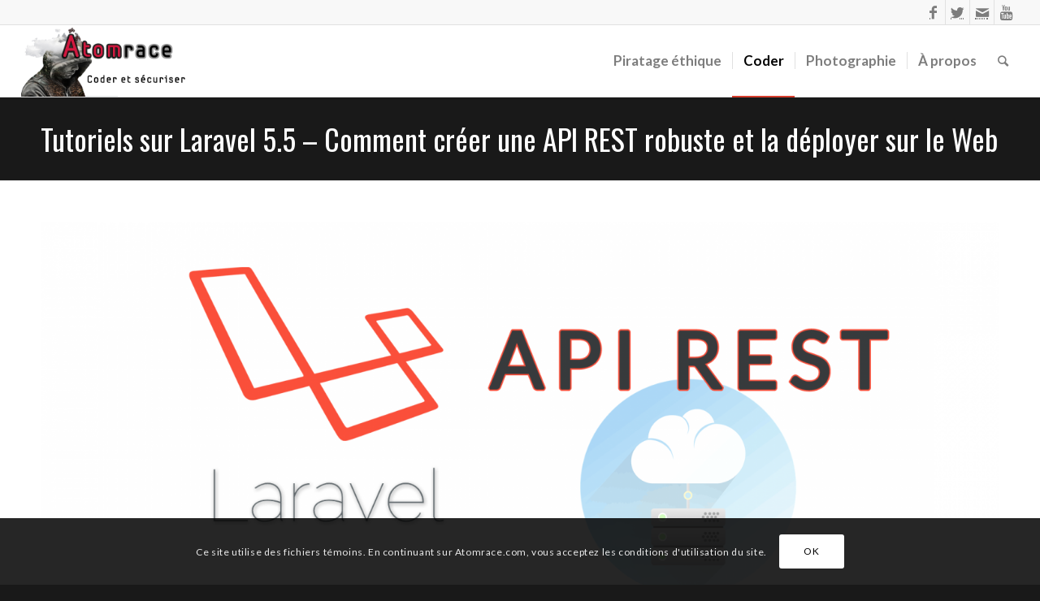

--- FILE ---
content_type: text/html; charset=UTF-8
request_url: https://atomrace.com/tutoriels-sur-laravel-5-5-comment-creer-une-api-rest-robuste-et-la-deployer-sur-le-web/
body_size: 12329
content:
<!DOCTYPE html>
<html lang="fr-FR" class="html_stretched responsive av-preloader-disabled av-custom-lightbox  html_header_top html_logo_left html_main_nav_header html_menu_right html_slim html_header_sticky html_header_shrinking_disabled html_header_topbar_active html_mobile_menu_phone html_header_searchicon html_content_align_center html_header_unstick_top_disabled html_header_stretch html_elegant-blog html_av-submenu-hidden html_av-submenu-display-click html_av-overlay-side html_av-overlay-side-classic html_av-submenu-noclone html_entry_id_6248 av-no-preview html_text_menu_active ">
<head>
<meta charset="UTF-8" />


<!-- mobile setting -->
<meta name="viewport" content="width=device-width, initial-scale=1, maximum-scale=1">

<!-- Scripts/CSS and wp_head hook -->
<title>Tutoriels sur Laravel 5.5 - Comment créer une API REST robuste et la déployer sur le Web - Atomrace</title>

<!-- This site is optimized with the Yoast SEO plugin v11.9 - https://yoast.com/wordpress/plugins/seo/ -->
<meta name="description" content="Découvrez le tutoriel ultime pour développer une application Web avec Laravel 5.5. Toutes les étapes importantes sont couvertes : de la mise en place de l&#039;environnement de développement Web au déploiement sur Heroku. Techno utilisées : Laravel, PHP, MySQL, Vagrant, VirtualBox, composer, artisan, ..."/>
<link rel="canonical" href="https://atomrace.com/tutoriels-sur-laravel-5-5-comment-creer-une-api-rest-robuste-et-la-deployer-sur-le-web/" />
<meta property="og:locale" content="fr_FR" />
<meta property="og:type" content="article" />
<meta property="og:title" content="Tutoriels sur Laravel 5.5 - Comment créer une API REST robuste et la déployer sur le Web - Atomrace" />
<meta property="og:description" content="Découvrez le tutoriel ultime pour développer une application Web avec Laravel 5.5. Toutes les étapes importantes sont couvertes : de la mise en place de l&#039;environnement de développement Web au déploiement sur Heroku. Techno utilisées : Laravel, PHP, MySQL, Vagrant, VirtualBox, composer, artisan, ..." />
<meta property="og:url" content="https://atomrace.com/tutoriels-sur-laravel-5-5-comment-creer-une-api-rest-robuste-et-la-deployer-sur-le-web/" />
<meta property="og:site_name" content="Atomrace" />
<meta property="og:image" content="https://atomrace.com/blog/wp-content/uploads/2018/04/03-tutorial-laravel-API-REST-restful-app-web-Laravel-5.5-1030x644.png" />
<meta property="og:image:secure_url" content="https://atomrace.com/blog/wp-content/uploads/2018/04/03-tutorial-laravel-API-REST-restful-app-web-Laravel-5.5-1030x644.png" />
<meta property="og:image:width" content="1030" />
<meta property="og:image:height" content="644" />
<meta name="twitter:card" content="summary" />
<meta name="twitter:description" content="Découvrez le tutoriel ultime pour développer une application Web avec Laravel 5.5. Toutes les étapes importantes sont couvertes : de la mise en place de l&#039;environnement de développement Web au déploiement sur Heroku. Techno utilisées : Laravel, PHP, MySQL, Vagrant, VirtualBox, composer, artisan, ..." />
<meta name="twitter:title" content="Tutoriels sur Laravel 5.5 - Comment créer une API REST robuste et la déployer sur le Web - Atomrace" />
<meta name="twitter:image" content="http://atomrace.com/blog/wp-content/uploads/2018/04/03-tutorial-laravel-API-REST-restful-app-web-Laravel-5.5.png" />
<script type='application/ld+json' class='yoast-schema-graph yoast-schema-graph--main'>{"@context":"https://schema.org","@graph":[{"@type":"WebSite","@id":"https://atomrace.com/#website","url":"https://atomrace.com/","name":"Atomrace","potentialAction":{"@type":"SearchAction","target":"https://atomrace.com/?s={search_term_string}","query-input":"required name=search_term_string"}},{"@type":"WebPage","@id":"https://atomrace.com/tutoriels-sur-laravel-5-5-comment-creer-une-api-rest-robuste-et-la-deployer-sur-le-web/#webpage","url":"https://atomrace.com/tutoriels-sur-laravel-5-5-comment-creer-une-api-rest-robuste-et-la-deployer-sur-le-web/","inLanguage":"fr-FR","name":"Tutoriels sur Laravel 5.5 - Comment cr\u00e9er une API REST robuste et la d\u00e9ployer sur le Web - Atomrace","isPartOf":{"@id":"https://atomrace.com/#website"},"datePublished":"2018-04-21T17:22:46+00:00","dateModified":"2019-12-24T20:16:33+00:00","description":"D\u00e9couvrez le tutoriel ultime pour d\u00e9velopper une application Web avec Laravel 5.5. Toutes les \u00e9tapes importantes sont couvertes : de la mise en place de l'environnement de d\u00e9veloppement Web au d\u00e9ploiement sur Heroku. Techno utilis\u00e9es : Laravel, PHP, MySQL, Vagrant, VirtualBox, composer, artisan, ..."}]}</script>
<!-- / Yoast SEO plugin. -->

<link rel='dns-prefetch' href='//s.w.org' />
<link rel="alternate" type="application/rss+xml" title="Atomrace &raquo; Flux" href="https://atomrace.com/feed/" />
<link rel="alternate" type="application/rss+xml" title="Atomrace &raquo; Flux des commentaires" href="https://atomrace.com/comments/feed/" />
<link rel='stylesheet' id='wp-block-library-css'  href='https://atomrace.com/blog/wp-includes/css/dist/block-library/style.min.css?ver=5.1.21' type='text/css' media='all' />
<link rel='stylesheet' id='__EPYT__style-css'  href='https://atomrace.com/blog/wp-content/plugins/youtube-embed-plus/styles/ytprefs.min.css?ver=14.2' type='text/css' media='all' />
<style id='__EPYT__style-inline-css' type='text/css'>

                .epyt-gallery-thumb {
                        width: 33.333%;
                }
                
</style>
<link rel='stylesheet' id='avia-merged-styles-css'  href='https://atomrace.com/blog/wp-content/uploads/dynamic_avia/avia-merged-styles-c0b9e0f49ec19f2fba291968036bc03c.css' type='text/css' media='all' />
<script type='text/javascript' src='https://atomrace.com/blog/wp-includes/js/jquery/jquery.js?ver=1.12.4'></script>
<script type='text/javascript' src='https://atomrace.com/blog/wp-includes/js/jquery/jquery-migrate.min.js?ver=1.4.1'></script>
<script type='text/javascript'>
/* <![CDATA[ */
var _EPYT_ = {"ajaxurl":"https:\/\/atomrace.com\/blog\/wp-admin\/admin-ajax.php","security":"c145175b8e","gallery_scrolloffset":"20","eppathtoscripts":"https:\/\/atomrace.com\/blog\/wp-content\/plugins\/youtube-embed-plus\/scripts\/","eppath":"https:\/\/atomrace.com\/blog\/wp-content\/plugins\/youtube-embed-plus\/","epresponsiveselector":"[\"iframe.__youtube_prefs__\",\"iframe[src*='youtube.com']\",\"iframe[src*='youtube-nocookie.com']\",\"iframe[data-ep-src*='youtube.com']\",\"iframe[data-ep-src*='youtube-nocookie.com']\",\"iframe[data-ep-gallerysrc*='youtube.com']\"]","epdovol":"1","version":"14.2","evselector":"iframe.__youtube_prefs__[src], iframe[src*=\"youtube.com\/embed\/\"], iframe[src*=\"youtube-nocookie.com\/embed\/\"]","ajax_compat":"","maxres_facade":"eager","ytapi_load":"light","pause_others":"","stopMobileBuffer":"1","facade_mode":"","not_live_on_channel":"","vi_active":"","vi_js_posttypes":[]};
/* ]]> */
</script>
<script type='text/javascript' src='https://atomrace.com/blog/wp-content/plugins/youtube-embed-plus/scripts/ytprefs.min.js?ver=14.2'></script>
<link rel='https://api.w.org/' href='https://atomrace.com/wp-json/' />
<link rel="EditURI" type="application/rsd+xml" title="RSD" href="https://atomrace.com/blog/xmlrpc.php?rsd" />
<link rel="wlwmanifest" type="application/wlwmanifest+xml" href="https://atomrace.com/blog/wp-includes/wlwmanifest.xml" /> 
<meta name="generator" content="WordPress 5.1.21" />
<link rel='shortlink' href='https://atomrace.com/?p=6248' />
<link rel="alternate" type="application/json+oembed" href="https://atomrace.com/wp-json/oembed/1.0/embed?url=https%3A%2F%2Fatomrace.com%2Ftutoriels-sur-laravel-5-5-comment-creer-une-api-rest-robuste-et-la-deployer-sur-le-web%2F" />
<link rel="alternate" type="text/xml+oembed" href="https://atomrace.com/wp-json/oembed/1.0/embed?url=https%3A%2F%2Fatomrace.com%2Ftutoriels-sur-laravel-5-5-comment-creer-une-api-rest-robuste-et-la-deployer-sur-le-web%2F&#038;format=xml" />
<link rel="profile" href="http://gmpg.org/xfn/11" />
<link rel="alternate" type="application/rss+xml" title="Atomrace RSS2 Feed" href="https://atomrace.com/feed/" />
<link rel="pingback" href="https://atomrace.com/blog/xmlrpc.php" />
<!--[if lt IE 9]><script src="https://atomrace.com/blog/wp-content/themes/enfold/js/html5shiv.js"></script><![endif]-->


<!-- To speed up the rendering and to display the site as fast as possible to the user we include some styles and scripts for above the fold content inline -->
<script type="text/javascript">'use strict';var avia_is_mobile=!1;if(/Android|webOS|iPhone|iPad|iPod|BlackBerry|IEMobile|Opera Mini/i.test(navigator.userAgent)&&'ontouchstart' in document.documentElement){avia_is_mobile=!0;document.documentElement.className+=' avia_mobile '}
else{document.documentElement.className+=' avia_desktop '};document.documentElement.className+=' js_active ';(function(){var e=['-webkit-','-moz-','-ms-',''],n='';for(var t in e){if(e[t]+'transform' in document.documentElement.style){document.documentElement.className+=' avia_transform ';n=e[t]+'transform'};if(e[t]+'perspective' in document.documentElement.style)document.documentElement.className+=' avia_transform3d '};if(typeof document.getElementsByClassName=='function'&&typeof document.documentElement.getBoundingClientRect=='function'&&avia_is_mobile==!1){if(n&&window.innerHeight>0){setTimeout(function(){var e=0,o={},a=0,t=document.getElementsByClassName('av-parallax'),i=window.pageYOffset||document.documentElement.scrollTop;for(e=0;e<t.length;e++){t[e].style.top='0px';o=t[e].getBoundingClientRect();a=Math.ceil((window.innerHeight+i-o.top)*0.3);t[e].style[n]='translate(0px, '+a+'px)';t[e].style.top='auto';t[e].className+=' enabled-parallax '}},50)}}})();</script><style type='text/css'>
@font-face {font-family: 'entypo-fontello'; font-weight: normal; font-style: normal;
src: url('https://atomrace.com/blog/wp-content/themes/enfold/config-templatebuilder/avia-template-builder/assets/fonts/entypo-fontello.eot');
src: url('https://atomrace.com/blog/wp-content/themes/enfold/config-templatebuilder/avia-template-builder/assets/fonts/entypo-fontello.eot?#iefix') format('embedded-opentype'), 
url('https://atomrace.com/blog/wp-content/themes/enfold/config-templatebuilder/avia-template-builder/assets/fonts/entypo-fontello.woff') format('woff'), 
url('https://atomrace.com/blog/wp-content/themes/enfold/config-templatebuilder/avia-template-builder/assets/fonts/entypo-fontello.ttf') format('truetype'), 
url('https://atomrace.com/blog/wp-content/themes/enfold/config-templatebuilder/avia-template-builder/assets/fonts/entypo-fontello.svg#entypo-fontello') format('svg');
} #top .avia-font-entypo-fontello, body .avia-font-entypo-fontello, html body [data-av_iconfont='entypo-fontello']:before{ font-family: 'entypo-fontello'; }
</style>

<!--
Debugging Info for Theme support: 

Theme: Enfold
Version: 4.7.6.3
Installed: 4.7
AviaFramework Version: 5.0
AviaBuilder Version: 0.9.5
aviaElementManager Version: 1.0.1
- - - - - - - - - - -
ChildTheme: Enfold Child Theme
ChildTheme Version: 1.0.0
ChildTheme Installed: 4.7

ML:256-PU:74-PLA:8
WP:5.1.21
Compress: CSS:all theme files - JS:all theme files
Updates: disabled
PLAu:6
-->
</head>




<body id="top" class="page-template-default page page-id-6248  rtl_columns stretched oswald lato" itemscope="itemscope" itemtype="https://schema.org/WebPage" >

	
	<div id='wrap_all'>

	
<header id='header' class='all_colors header_color light_bg_color  av_header_top av_logo_left av_main_nav_header av_menu_right av_slim av_header_sticky av_header_shrinking_disabled av_header_stretch av_mobile_menu_phone av_header_searchicon av_header_unstick_top_disabled av_seperator_small_border av_bottom_nav_disabled '  role="banner" itemscope="itemscope" itemtype="https://schema.org/WPHeader" >

		<div id='header_meta' class='container_wrap container_wrap_meta  av_icon_active_right av_extra_header_active av_secondary_right av_phone_active_right av_entry_id_6248'>
		
			      <div class='container'>
			      <ul class='noLightbox social_bookmarks icon_count_4'><li class='social_bookmarks_facebook av-social-link-facebook social_icon_1'><a target='_blank' href='https://www.facebook.com/Atomrace.ca/' aria-hidden='true' data-av_icon='' data-av_iconfont='entypo-fontello' title='Facebook'><span class='avia_hidden_link_text'>Facebook</span></a></li><li class='social_bookmarks_twitter av-social-link-twitter social_icon_2'><a target='_blank' href='http://twitter.com/atomrace' aria-hidden='true' data-av_icon='' data-av_iconfont='entypo-fontello' title='Twitter'><span class='avia_hidden_link_text'>Twitter</span></a></li><li class='social_bookmarks_mail av-social-link-mail social_icon_3'><a  href='mailto:atomracetl@gmail.com' aria-hidden='true' data-av_icon='' data-av_iconfont='entypo-fontello' title='Mail'><span class='avia_hidden_link_text'>Mail</span></a></li><li class='social_bookmarks_youtube av-social-link-youtube social_icon_4'><a target='_blank' href='https://www.youtube.com/channel/UCkVtc364_5j-ZivYYBTmJOg' aria-hidden='true' data-av_icon='' data-av_iconfont='entypo-fontello' title='Youtube'><span class='avia_hidden_link_text'>Youtube</span></a></li></ul>			      </div>
		</div>

		<div  id='header_main' class='container_wrap container_wrap_logo'>
	
        <div class='container av-logo-container'><div class='inner-container'><span class='logo'><a href='https://atomrace.com/'><img height='100' width='300' src='https://atomrace.com/blog/wp-content/uploads/2020/11/atomrace-2020-logo-coder-et-securiser.png' alt='Atomrace' /></a></span><nav class='main_menu' data-selectname='Sélectionner une page'  role="navigation" itemscope="itemscope" itemtype="https://schema.org/SiteNavigationElement" ><div class="avia-menu av-main-nav-wrap"><ul id="avia-menu" class="menu av-main-nav"><li id="menu-item-6665" class="menu-item menu-item-type-post_type menu-item-object-post menu-item-has-children menu-item-top-level menu-item-top-level-1"><a href="https://atomrace.com/phases-dun-piratage-informatique-kill-chain/" itemprop="url"><span class="avia-bullet"></span><span class="avia-menu-text">Piratage éthique</span><span class="avia-menu-fx"><span class="avia-arrow-wrap"><span class="avia-arrow"></span></span></span></a>


<ul class="sub-menu">
	<li id="menu-item-6815" class="menu-item menu-item-type-post_type menu-item-object-post"><a href="https://atomrace.com/exploiter-une-faille-de-securite-avec-metasploit-et-kali-gnu-linux-sur-docker/" itemprop="url"><span class="avia-bullet"></span><span class="avia-menu-text">Exploiter une faille de sécurité avec Metasploit et Kali GNU Linux sur Docker</span></a></li>
	<li id="menu-item-6714" class="menu-item menu-item-type-post_type menu-item-object-post"><a href="https://atomrace.com/piratage-ethique-tout-pour-devenir-hacker-par-la-pratique/" itemprop="url"><span class="avia-bullet"></span><span class="avia-menu-text">Exercices / Démos</span></a></li>
	<li id="menu-item-6694" class="menu-item menu-item-type-post_type menu-item-object-post"><a href="https://atomrace.com/exploiter-faille-metasploit/" itemprop="url"><span class="avia-bullet"></span><span class="avia-menu-text">Exploiter une faille de sécurité avec Metasploit</span></a></li>
	<li id="menu-item-6693" class="menu-item menu-item-type-post_type menu-item-object-post"><a href="https://atomrace.com/piratage-ethique-kali-linux/" itemprop="url"><span class="avia-bullet"></span><span class="avia-menu-text">Piratage éthique avec Kali Linux</span></a></li>
	<li id="menu-item-6695" class="menu-item menu-item-type-post_type menu-item-object-post"><a href="https://atomrace.com/phases-dun-piratage-informatique-kill-chain/" itemprop="url"><span class="avia-bullet"></span><span class="avia-menu-text">Phases d’un piratage informatique ou Kill Chain</span></a></li>
	<li id="menu-item-6150" class="menu-item menu-item-type-post_type menu-item-object-post"><a href="https://atomrace.com/lets-encrypt-securiser-un-serveur-web-lemp/" itemprop="url"><span class="avia-bullet"></span><span class="avia-menu-text">Let&rsquo;s Encrypt : sécuriser un serveur Web LEMP</span></a></li>
	<li id="menu-item-6718" class="menu-item menu-item-type-post_type menu-item-object-post"><a href="https://atomrace.com/10-failles-de-securite-owasp/" itemprop="url"><span class="avia-bullet"></span><span class="avia-menu-text">10 failles de sécurité! OWASP</span></a></li>
	<li id="menu-item-5944" class="menu-item menu-item-type-taxonomy menu-item-object-category"><a href="https://atomrace.com/category/vie-privee-sur-internet/" itemprop="url"><span class="avia-bullet"></span><span class="avia-menu-text">Vie privée sur Internet</span></a></li>
</ul>
</li>
<li id="menu-item-3914" class="menu-item menu-item-type-post_type menu-item-object-page current-menu-ancestor current-menu-parent current_page_parent current_page_ancestor menu-item-has-children menu-item-top-level menu-item-top-level-2"><a href="https://atomrace.com/developpement-web/" itemprop="url"><span class="avia-bullet"></span><span class="avia-menu-text">Coder</span><span class="avia-menu-fx"><span class="avia-arrow-wrap"><span class="avia-arrow"></span></span></span></a>


<ul class="sub-menu">
	<li id="menu-item-6689" class="menu-item menu-item-type-taxonomy menu-item-object-category"><a href="https://atomrace.com/category/developpement-logiciel/" itemprop="url"><span class="avia-bullet"></span><span class="avia-menu-text">Développement logiciel</span></a></li>
	<li id="menu-item-6417" class="menu-item menu-item-type-post_type menu-item-object-page current-menu-item page_item page-item-6248 current_page_item"><a href="https://atomrace.com/tutoriels-sur-laravel-5-5-comment-creer-une-api-rest-robuste-et-la-deployer-sur-le-web/" itemprop="url"><span class="avia-bullet"></span><span class="avia-menu-text">API REST avec Laravel</span></a></li>
</ul>
</li>
<li id="menu-item-2972" class="menu-item menu-item-type-post_type menu-item-object-page menu-item-has-children menu-item-top-level menu-item-top-level-3"><a href="https://atomrace.com/liste-des-articles-photographie/" itemprop="url"><span class="avia-bullet"></span><span class="avia-menu-text">Photographie</span><span class="avia-menu-fx"><span class="avia-arrow-wrap"><span class="avia-arrow"></span></span></span></a>


<ul class="sub-menu">
	<li id="menu-item-6688" class="menu-item menu-item-type-taxonomy menu-item-object-category"><a href="https://atomrace.com/category/photographie/" itemprop="url"><span class="avia-bullet"></span><span class="avia-menu-text">Photographie récentes</span></a></li>
	<li id="menu-item-5116" class="menu-item menu-item-type-post_type menu-item-object-page"><a href="https://atomrace.com/souhaits/" itemprop="url"><span class="avia-bullet"></span><span class="avia-menu-text">Cartes de souhaits</span></a></li>
	<li id="menu-item-3540" class="menu-item menu-item-type-post_type menu-item-object-page"><a href="https://atomrace.com/video/" itemprop="url"><span class="avia-bullet"></span><span class="avia-menu-text">Time-lapse</span></a></li>
	<li id="menu-item-3680" class="menu-item menu-item-type-custom menu-item-object-custom"><a href="http://atomrace.com/blogue/category/photographie/" itemprop="url"><span class="avia-bullet"></span><span class="avia-menu-text">Archives</span></a></li>
</ul>
</li>
<li id="menu-item-5605" class="menu-item menu-item-type-post_type menu-item-object-page menu-item-has-children menu-item-top-level menu-item-top-level-4"><a href="https://atomrace.com/a-propos-de-guillaume-simard/" itemprop="url"><span class="avia-bullet"></span><span class="avia-menu-text">À propos</span><span class="avia-menu-fx"><span class="avia-arrow-wrap"><span class="avia-arrow"></span></span></span></a>


<ul class="sub-menu">
	<li id="menu-item-3260" class="menu-item menu-item-type-post_type menu-item-object-page"><a href="https://atomrace.com/me-joindre/" itemprop="url"><span class="avia-bullet"></span><span class="avia-menu-text">Me contacter</span></a></li>
</ul>
</li>
<li id="menu-item-search" class="noMobile menu-item menu-item-search-dropdown menu-item-avia-special">
							<a href="?s=" rel="nofollow" data-avia-search-tooltip="

&lt;form action=&quot;https://atomrace.com/&quot; id=&quot;searchform&quot; method=&quot;get&quot; class=&quot;&quot;&gt;
	&lt;div&gt;
		&lt;input type=&quot;submit&quot; value=&quot;&quot; id=&quot;searchsubmit&quot; class=&quot;button avia-font-entypo-fontello&quot; /&gt;
		&lt;input type=&quot;text&quot; id=&quot;s&quot; name=&quot;s&quot; value=&quot;&quot; placeholder='Rechercher' /&gt;
			&lt;/div&gt;
&lt;/form&gt;" aria-hidden='true' data-av_icon='' data-av_iconfont='entypo-fontello'><span class="avia_hidden_link_text">Rechercher</span></a>
	        		   </li><li class="av-burger-menu-main menu-item-avia-special ">
	        			<a href="#">
							<span class="av-hamburger av-hamburger--spin av-js-hamburger">
					        <span class="av-hamburger-box">
						          <span class="av-hamburger-inner"></span>
						          <strong>Menu</strong>
					        </span>
							</span>
						</a>
	        		   </li></ul></div></nav></div> </div> 
		<!-- end container_wrap-->
		</div>
		<div class='header_bg'></div>

<!-- end header -->
</header>
		
	<div id='main' class='all_colors' data-scroll-offset='88'>

	<div class='stretch_full container_wrap alternate_color dark_bg_color title_container'><div class='container'><h1 class='main-title entry-title'><a href='https://atomrace.com/tutoriels-sur-laravel-5-5-comment-creer-une-api-rest-robuste-et-la-deployer-sur-le-web/' rel='bookmark' title='Lien permanent : Tutoriels sur Laravel 5.5 &#8211; Comment créer une API REST robuste et la déployer sur le Web'  itemprop="headline" >Tutoriels sur Laravel 5.5 &#8211; Comment créer une API REST robuste et la déployer sur le Web</a></h1></div></div><div  class='main_color container_wrap_first container_wrap fullsize' style=' '  ><div class='container' ><main  role="main" itemprop="mainContentOfPage"  class='template-page content  av-content-full alpha units'><div class='post-entry post-entry-type-page post-entry-6248'><div class='entry-content-wrapper clearfix'><div class="flex_column av_one_full  flex_column_div av-zero-column-padding first  avia-builder-el-0  el_before_av_textblock  avia-builder-el-first  " style='border-radius:0px; '><div class='avia-image-container avia_animated_image avia_animate_when_almost_visible pop-up av-styling-    avia-builder-el-1  avia-builder-el-no-sibling  avia-align-center '  itemprop="ImageObject" itemscope="itemscope" itemtype="https://schema.org/ImageObject"  ><div class='avia-image-container-inner'><div class='avia-image-overlay-wrap'><img class='avia_image' src='https://atomrace.com/blog/wp-content/uploads/2018/04/03-tutorial-laravel-API-REST-restful-app-web-Laravel-5.5-1500x630.png' alt='Déployer une API REST sur Internet - JSON' title='Déployer une API REST sur Internet - Tutoriel' height="630" width="1500"  itemprop="thumbnailUrl"  /></div></div></div></div>
<section class="av_textblock_section "  itemscope="itemscope" itemtype="https://schema.org/CreativeWork" ><div class='avia_textblock  '   itemprop="text" ><h2 class="western" style="text-align: center;"><span style="font-family: Ubuntu Light;">Tutoriels sur Laravel 5.5 &#8211; Comment créer une API REST robuste et la déployer sur le Web</span></h2>
</div></section>
<div class="flex_column av_one_full  flex_column_div av-zero-column-padding first  avia-builder-el-3  el_after_av_textblock  el_before_av_one_full  column-top-margin" style='border-radius:0px; '><span class="av_font_icon avia_animate_when_visible avia-icon-animate  av-icon-style-  avia-icon-pos-center " style="color:#7aa830; border-color:#7aa830;"><span class='av-icon-char' style='font-size:120px;line-height:120px;' aria-hidden='true' data-av_icon='' data-av_iconfont='entypo-fontello' ></span></span>
<section class="av_textblock_section "  itemscope="itemscope" itemtype="https://schema.org/CreativeWork" ><div class='avia_textblock  '   itemprop="text" ><p>L&rsquo;objectif de <a href="http://atomrace.com/tutoriels-sur-laravel-5-5-comment-creer-une-api-rest-robuste-et-la-deployer-sur-le-web/">cette suite de tutoriels sur Laravel 5.5</a> est de permettre au développeur Web de déployer une <a href="http://atomrace.com/api-rest-les-outils-et-les-techniques-pour-le-developpeur-web/">API REST</a> de qualité sur le Net.</p>
</div></section></div>
<div class="flex_column av_one_full  flex_column_div av-zero-column-padding first  avia-builder-el-6  el_after_av_one_full  el_before_av_one_full  column-top-margin" style='border-radius:0px; '><section class="av_textblock_section "  itemscope="itemscope" itemtype="https://schema.org/CreativeWork" ><div class='avia_textblock  '   itemprop="text" ><h2>Voici les différents tutoriels sur Laravel 5.5</h2>
<h3>Créer et déployer une API REST avec Laravel</h3>
<ol>
<li>Mettre en place l&rsquo;<a href="http://atomrace.com/environnement-de-developpement-pour-laravel-5-5/">environnement de développement pour un projet Web Laravel 5.5</a></li>
<li>Comment <a href="http://atomrace.com/configurer-un-projet-laravel-5-5/">configurer un projet Laravel 5.5</a></li>
<li>Les bases d&rsquo;<a href="http://atomrace.com/laravel-creer-une-api-rest-avec-laravel-5-5/">une API REST avec Laravel 5.5</a></li>
<li>Améliorer la <a href="http://atomrace.com/robustesse-de-votre-controleur/">robustesse du contrôleur de votre API REST</a></li>
<li><a href="http://atomrace.com/definir-les-relations-entre-les-modeles-orm-eloquent/">Définir les relations entre les modèles &#8211; ORM Eloquent</a></li>
<li><a href="http://atomrace.com/authentification-et-autorisation-avec-passport-pour-laravel/">Authentification et autorisation avec Passport pour Laravel</a></li>
<li><a href="http://atomrace.com/deployer-votre-projet-laravel-5-5-sur-heroku/">Déployer votre projet Laravel 5.5 sur Heroku</a></li>
</ol>
<p style="text-align: center;">C&rsquo;est donc un programme très chargé!</p>
<p style="text-align: center;">N&rsquo;oubliez pas qu&rsquo;il me fera plaisir de répondre à vos questions en bas de page.</p>
<p style="text-align: center;"><strong>Bon succès!</strong></p>
</div></section></div><div class="flex_column av_one_full  flex_column_div first  avia-builder-el-8  el_after_av_one_full  el_before_av_one_full  column-top-margin" style='padding:80px 0px 0px 0px ; border-radius:0px; '><div id='av-masonry-1' class='av-masonry  noHover av-fixed-size av-1px-gap av-hover-overlay-active av-masonry-animation-active av-masonry-col-2 av-caption-always av-caption-style-    '  ><div class='av-masonry-container isotope av-js-disabled ' ><div class='av-masonry-entry isotope-item av-masonry-item-no-image '></div><a href="https://atomrace.com/environnement-de-developpement-pour-laravel-5-5/" id='av-masonry-1-item-6211' data-av-masonry-item='6211' class='av-masonry-entry isotope-item post-6211 post type-post status-publish format-standard has-post-thumbnail hentry category-developpement-logiciel category-laravel-5-5 tag-api-rest tag-developpement-web tag-laravel-5-5  av-masonry-item-with-image av-grid-img' title="Environement de développement avec Homestead et Vagrant"  itemscope="itemscope" itemtype="https://schema.org/CreativeWork" ><div class='av-inner-masonry-sizer'></div><figure class='av-inner-masonry main_color'><div class="av-masonry-outerimage-container"><div class="av-masonry-image-container" style="background-image: url(https://atomrace.com/blog/wp-content/uploads/2018/04/01-tutorial-laravel-configuration-vagrant-homestead-Laravel-5.5-705x441.png);" title="Environement de développement avec Homestead et Vagrant" ></div></div><figcaption class='av-inner-masonry-content site-background'><div class='av-inner-masonry-content-pos'><div class='av-inner-masonry-content-pos-content'><div class='avia-arrow'></div><h3 class='av-masonry-entry-title entry-title'  itemprop="headline" >Environnement de développement pour Laravel 5.5</h3><span class='av-masonry-date meta-color updated'>21 mars 2018</span><span class="av-masonry-text-sep text-sep-author">/</span><span class='av-masonry-author meta-color vcard author'><span class='fn'>par Guillaume Simard</span></span></div></div></figcaption></figure></a><!--end av-masonry entry--><a href="https://atomrace.com/configurer-un-projet-laravel-5-5/" id='av-masonry-1-item-6227' data-av-masonry-item='6227' class='av-masonry-entry isotope-item post-6227 post type-post status-publish format-standard has-post-thumbnail hentry category-developpement-logiciel category-laravel-5-5 tag-developpement-web tag-laravel-5-5 tag-php  av-masonry-item-with-image av-grid-img' title="Configurer Laravel 5.5"  itemscope="itemscope" itemtype="https://schema.org/CreativeWork" ><div class='av-inner-masonry-sizer'></div><figure class='av-inner-masonry main_color'><div class="av-masonry-outerimage-container"><div class="av-masonry-image-container" style="background-image: url(https://atomrace.com/blog/wp-content/uploads/2018/04/02-tutorial-laravel-configuration-application-web-Laravel-5.5-705x441.png);" title="Configurer Laravel 5.5" ></div></div><figcaption class='av-inner-masonry-content site-background'><div class='av-inner-masonry-content-pos'><div class='av-inner-masonry-content-pos-content'><div class='avia-arrow'></div><h3 class='av-masonry-entry-title entry-title'  itemprop="headline" >Configurer un projet Laravel 5.5</h3><span class='av-masonry-date meta-color updated'>15 avril 2018</span><span class="av-masonry-text-sep text-sep-author">/</span><span class='av-masonry-author meta-color vcard author'><span class='fn'>par Guillaume Simard</span></span></div></div></figcaption></figure></a><!--end av-masonry entry--><a href="https://atomrace.com/laravel-creer-une-api-rest-avec-laravel-5-5/" id='av-masonry-1-item-6235' data-av-masonry-item='6235' class='av-masonry-entry isotope-item post-6235 post type-post status-publish format-standard has-post-thumbnail hentry category-developpement-logiciel category-laravel-5-5 tag-api-rest tag-developpement-web tag-laravel-5-5 tag-php  av-masonry-item-with-image av-grid-img' title="Déployer une API REST sur Internet &#8211; Tutoriel"  itemscope="itemscope" itemtype="https://schema.org/CreativeWork" ><div class='av-inner-masonry-sizer'></div><figure class='av-inner-masonry main_color'><div class="av-masonry-outerimage-container"><div class="av-masonry-image-container" style="background-image: url(https://atomrace.com/blog/wp-content/uploads/2018/04/03-tutorial-laravel-API-REST-restful-app-web-Laravel-5.5-705x441.png);" title="Déployer une API REST sur Internet &#8211; Tutoriel" ></div></div><figcaption class='av-inner-masonry-content site-background'><div class='av-inner-masonry-content-pos'><div class='av-inner-masonry-content-pos-content'><div class='avia-arrow'></div><h3 class='av-masonry-entry-title entry-title'  itemprop="headline" >Créer une API REST avec Laravel 5.5</h3><span class='av-masonry-date meta-color updated'>21 avril 2018</span><span class="av-masonry-text-sep text-sep-author">/</span><span class='av-masonry-author meta-color vcard author'><span class='fn'>par Guillaume Simard</span></span></div></div></figcaption></figure></a><!--end av-masonry entry--><a href="https://atomrace.com/robustesse-de-votre-controleur/" id='av-masonry-1-item-6256' data-av-masonry-item='6256' class='av-masonry-entry isotope-item post-6256 post type-post status-publish format-standard has-post-thumbnail hentry category-developpement-logiciel category-laravel-5-5 tag-api tag-api-rest tag-developpement-web  av-masonry-item-with-image av-grid-img' title="Configurer votre Contrôleur afin de mettre en place une API REST"  itemscope="itemscope" itemtype="https://schema.org/CreativeWork" ><div class='av-inner-masonry-sizer'></div><figure class='av-inner-masonry main_color'><div class="av-masonry-outerimage-container"><div class="av-masonry-image-container" style="background-image: url(https://atomrace.com/blog/wp-content/uploads/2018/04/04-tutorial-laravel-controleur-API-REST-Laravel-5.5-705x441.png);" title="Configurer votre Contrôleur afin de mettre en place une API REST" ></div></div><figcaption class='av-inner-masonry-content site-background'><div class='av-inner-masonry-content-pos'><div class='av-inner-masonry-content-pos-content'><div class='avia-arrow'></div><h3 class='av-masonry-entry-title entry-title'  itemprop="headline" >Robustesse de votre contrôleur d&rsquo;une app Laravel</h3><span class='av-masonry-date meta-color updated'>21 avril 2018</span><span class="av-masonry-text-sep text-sep-author">/</span><span class='av-masonry-author meta-color vcard author'><span class='fn'>par Guillaume Simard</span></span></div></div></figcaption></figure></a><!--end av-masonry entry--><a href="https://atomrace.com/definir-les-relations-entre-les-modeles-orm-eloquent/" id='av-masonry-1-item-6270' data-av-masonry-item='6270' class='av-masonry-entry isotope-item post-6270 post type-post status-publish format-standard has-post-thumbnail hentry category-developpement-logiciel category-laravel-5-5 tag-api-rest tag-developpement-web tag-laravel-5-5  av-masonry-item-with-image av-grid-img' title="ORM Eloquent avec Laravel 5.5"  itemscope="itemscope" itemtype="https://schema.org/CreativeWork" ><div class='av-inner-masonry-sizer'></div><figure class='av-inner-masonry main_color'><div class="av-masonry-outerimage-container"><div class="av-masonry-image-container" style="background-image: url(https://atomrace.com/blog/wp-content/uploads/2018/04/06-tutorial-laravel-ORM-eloquent-Laravel-5.5-705x441.png);" title="ORM Eloquent avec Laravel 5.5" ></div></div><figcaption class='av-inner-masonry-content site-background'><div class='av-inner-masonry-content-pos'><div class='av-inner-masonry-content-pos-content'><div class='avia-arrow'></div><h3 class='av-masonry-entry-title entry-title'  itemprop="headline" >Définir les relations entre les modèles &#8211; ORM Eloquent</h3><span class='av-masonry-date meta-color updated'>21 avril 2018</span><span class="av-masonry-text-sep text-sep-author">/</span><span class='av-masonry-author meta-color vcard author'><span class='fn'>par Guillaume Simard</span></span></div></div></figcaption></figure></a><!--end av-masonry entry--><a href="https://atomrace.com/authentification-et-autorisation-avec-passport-pour-laravel/" id='av-masonry-1-item-6275' data-av-masonry-item='6275' class='av-masonry-entry isotope-item post-6275 post type-post status-publish format-standard has-post-thumbnail hentry category-developpement-logiciel category-laravel-5-5 tag-api-rest tag-developpement-web tag-laravel-5-5 tag-passport  av-masonry-item-with-image av-grid-img' title="Tutoriel &#8211; Comment installer et configurer Passport sur un projet Laravel"  itemscope="itemscope" itemtype="https://schema.org/CreativeWork" ><div class='av-inner-masonry-sizer'></div><figure class='av-inner-masonry main_color'><div class="av-masonry-outerimage-container"><div class="av-masonry-image-container" style="background-image: url(https://atomrace.com/blog/wp-content/uploads/2018/04/07-tutorial-authentification-authorisation-avec-passport-Laravel-5.5-705x441.png);" title="Tutoriel &#8211; Comment installer et configurer Passport sur un projet Laravel" ></div></div><figcaption class='av-inner-masonry-content site-background'><div class='av-inner-masonry-content-pos'><div class='av-inner-masonry-content-pos-content'><div class='avia-arrow'></div><h3 class='av-masonry-entry-title entry-title'  itemprop="headline" >Authentification et autorisation avec Passport pour Laravel</h3><span class='av-masonry-date meta-color updated'>21 avril 2018</span><span class="av-masonry-text-sep text-sep-author">/</span><span class='av-masonry-author meta-color vcard author'><span class='fn'>par Guillaume Simard</span></span></div></div></figcaption></figure></a><!--end av-masonry entry--><a href="https://atomrace.com/deployer-votre-projet-laravel-5-5-sur-heroku/" id='av-masonry-1-item-6259' data-av-masonry-item='6259' class='av-masonry-entry isotope-item post-6259 post type-post status-publish format-standard has-post-thumbnail hentry category-developpement-logiciel category-laravel-5-5 tag-api-rest tag-deploiement tag-developpement-web tag-laravel-5-5 tag-laravel-5-6 tag-laravel-5-7  av-masonry-item-with-image av-grid-img' title="Tutoriel &#8211; Comment déployer une API REST sur Heroku"  itemscope="itemscope" itemtype="https://schema.org/CreativeWork" ><div class='av-inner-masonry-sizer'></div><figure class='av-inner-masonry main_color'><div class="av-masonry-outerimage-container"><div class="av-masonry-image-container" style="background-image: url(https://atomrace.com/blog/wp-content/uploads/2018/04/05-tutorial-laravel-deployer-app-sur-Heroku-Laravel-5.5-705x441.png);" title="Tutoriel &#8211; Comment déployer une API REST sur Heroku" ></div></div><figcaption class='av-inner-masonry-content site-background'><div class='av-inner-masonry-content-pos'><div class='av-inner-masonry-content-pos-content'><div class='avia-arrow'></div><h3 class='av-masonry-entry-title entry-title'  itemprop="headline" >Déployer votre projet Laravel 5.5 sur Heroku</h3><span class='av-masonry-date meta-color updated'>21 avril 2018</span><span class="av-masonry-text-sep text-sep-author">/</span><span class='av-masonry-author meta-color vcard author'><span class='fn'>par Guillaume Simard</span></span></div></div></figcaption></figure></a><!--end av-masonry entry--></div></div></div><div class="flex_column av_one_full  flex_column_div av-zero-column-padding first  avia-builder-el-10  el_after_av_one_full  el_before_av_one_full  column-top-margin" style='border-radius:0px; '><section class="av_textblock_section "  itemscope="itemscope" itemtype="https://schema.org/CreativeWork" ><div class='avia_textblock  '   itemprop="text" ><h2>Débuter le tutoriel dès maintenant</h2>
<p>Planifier environ une heure afin de réaliser la première étape du tutoriel en <a href="http://atomrace.com/environnement-de-developpement-pour-laravel-5-5/">installant les logiciels nécessaires pour le développement d&rsquo;un projet Laravel</a>.</p>
</div></section>
<div class='avia-button-wrap avia-button-center  avia-builder-el-12  el_after_av_textblock  avia-builder-el-last '><a href='https://atomrace.com/environnement-de-developpement-pour-laravel-5-5/' class='avia-button avia-button-fullwidth   avia-icon_select-no avia-color-theme-color '  style='color:#ffffff; ' ><span class='avia_iconbox_title' >Mettre en place l’environnement de développement pour un projet Laravel</span><span class='avia_button_background avia-button avia-button-fullwidth avia-color-red' ></span></a></div></div><div class="flex_column av_one_full  flex_column_div first  avia-builder-el-13  el_after_av_one_full  el_before_av_one_full  column-top-margin" style='padding:80px 0px 0px 0px ; border-radius:0px; '><section class="av_textblock_section "  itemscope="itemscope" itemtype="https://schema.org/CreativeWork" ><div class='avia_textblock  '   itemprop="text" ><h2 style="text-align: center;">Pour terminer en beauté, <em>merci de partager</em>!</h2>
</div></section></div></p>
<div class="flex_column av_one_full  flex_column_div av-zero-column-padding first  avia-builder-el-15  el_after_av_one_full  el_before_av_codeblock  column-top-margin" style='border-radius:0px; '><div class='av-social-sharing-box  avia-builder-el-16  avia-builder-el-no-sibling  '><div class='av-share-box'><ul class='av-share-box-list noLightbox'><li class='av-share-link av-social-link-facebook' ><a target='_blank' href='https://www.facebook.com/sharer.php?u=https://atomrace.com/tutoriels-sur-laravel-5-5-comment-creer-une-api-rest-robuste-et-la-deployer-sur-le-web/&amp;t=Tutoriels%20sur%20Laravel%205.5%20%E2%80%93%20Comment%20cr%C3%A9er%20une%20API%20REST%20robuste%20et%20la%20d%C3%A9ployer%20sur%20le%20Web' aria-hidden='true' data-av_icon='' data-av_iconfont='entypo-fontello' title='' data-avia-related-tooltip='Partager sur Facebook'><span class='avia_hidden_link_text'>Partager sur Facebook</span></a></li><li class='av-share-link av-social-link-twitter' ><a target='_blank' href='https://twitter.com/share?text=Tutoriels%20sur%20Laravel%205.5%20%E2%80%93%20Comment%20cr%C3%A9er%20une%20API%20REST%20robuste%20et%20la%20d%C3%A9ployer%20sur%20le%20Web&url=https://atomrace.com/?p=6248' aria-hidden='true' data-av_icon='' data-av_iconfont='entypo-fontello' title='' data-avia-related-tooltip='Partager sur Twitter'><span class='avia_hidden_link_text'>Partager sur Twitter</span></a></li><li class='av-share-link av-social-link-pinterest' ><a target='_blank' href='https://pinterest.com/pin/create/button/?url=https%3A%2F%2Fatomrace.com%2Ftutoriels-sur-laravel-5-5-comment-creer-une-api-rest-robuste-et-la-deployer-sur-le-web%2F&amp;description=Tutoriels%20sur%20Laravel%205.5%20%E2%80%93%20Comment%20cr%C3%A9er%20une%20API%20REST%20robuste%20et%20la%20d%C3%A9ployer%20sur%20le%20Web&amp;media=' aria-hidden='true' data-av_icon='' data-av_iconfont='entypo-fontello' title='' data-avia-related-tooltip='Partager sur Pinterest'><span class='avia_hidden_link_text'>Partager sur Pinterest</span></a></li><li class='av-share-link av-social-link-mail' ><a  href='mailto:?subject=Tutoriels%20sur%20Laravel%205.5%20%E2%80%93%20Comment%20cr%C3%A9er%20une%20API%20REST%20robuste%20et%20la%20d%C3%A9ployer%20sur%20le%20Web&amp;body=https://atomrace.com/tutoriels-sur-laravel-5-5-comment-creer-une-api-rest-robuste-et-la-deployer-sur-le-web/' aria-hidden='true' data-av_icon='' data-av_iconfont='entypo-fontello' title='' data-avia-related-tooltip='Partager par Mail'><span class='avia_hidden_link_text'>Partager par Mail</span></a></li></ul></div></div></div>
<section class="avia_codeblock_section  avia_code_block_0"  itemscope="itemscope" itemtype="https://schema.org/CreativeWork" ><div class='avia_codeblock '  itemprop="text" > <br class="clearall" style="clear:both"> </div></section>
</div></div></main><!-- close content main element --> <!-- section close by builder template -->		</div><!--end builder template--></div><!-- close default .container_wrap element -->						<div class='container_wrap footer_color' id='footer'>

					<div class='container'>

						<div class='flex_column av_one_third  first el_before_av_one_third'>		<section id="recent-posts-5" class="widget clearfix widget_recent_entries">		<h3 class="widgettitle">Publié dernièrement</h3>		<ul>
											<li>
					<a href="https://atomrace.com/marche-climat-du-27-septembre-2024-a-quebec/">Marche climat du 27 septembre 2024 à Québec</a>
									</li>
											<li>
					<a href="https://atomrace.com/marche-pour-le-climat-2022-quebec/">Marche pour le climat du 23 septembre 2022 &#8211; Québec</a>
									</li>
											<li>
					<a href="https://atomrace.com/marche-pour-le-climat-du-24-septembre-2021-quebec/">Marche pour le climat du 24 septembre 2021 &#8211; Québec</a>
									</li>
											<li>
					<a href="https://atomrace.com/exploiter-une-faille-de-securite-avec-metasploit-et-kali-gnu-linux-sur-docker/">Exploiter une faille de sécurité avec Metasploit et Kali GNU Linux sur Docker</a>
									</li>
											<li>
					<a href="https://atomrace.com/10-risques-pour-la-vie-privee-sur-internet/">Protéger sa vie privée sur internet &#8211; TOP 10 des risques</a>
									</li>
											<li>
					<a href="https://atomrace.com/10-failles-de-securite-owasp/">10 failles de sécurité! OWASP</a>
									</li>
											<li>
					<a href="https://atomrace.com/piratage-ethique-tout-pour-devenir-hacker-par-la-pratique/">Piratage éthique &#8211; Devenir Hacker par la pratique</a>
									</li>
											<li>
					<a href="https://atomrace.com/angular-7-revue-de-code-de-lapplication-tour-of-heroes-toh/">Angular 7 &#8211; Revue de code de l&rsquo;application Tour of Heroes (toh)</a>
									</li>
											<li>
					<a href="https://atomrace.com/marche-pour-le-climat-quebec-2019/">Marche pour le climat &#8211; Québec &#8211; 2019</a>
									</li>
											<li>
					<a href="https://atomrace.com/la-motivation-existe-t-elle/">La motivation existe-t-elle?</a>
									</li>
					</ul>
		<span class="seperator extralight-border"></span></section></div><div class='flex_column av_one_third  el_after_av_one_third  el_before_av_one_third '><section id="avia_mailchimp_widget-2" class="widget clearfix avia_mailchimp_widget"><h3 class="widgettitle">Infolettre</h3><div class='av-mailchimp-widget av-mailchimp-widget-style- '><form action="https://atomrace.com/tutoriels-sur-laravel-5-5-comment-creer-une-api-rest-robuste-et-la-deployer-sur-le-web/" method="post"  data-av-custom-send='mailchimp_send' class="avia_ajax_form av-form-labels-hidden    avia-mailchimp-form " data-avia-form-id="1" data-avia-redirect=''><fieldset><p class=' first_form  form_element form_fullwidth av-last-visible-form-element' id='element_avia_0_1'> <input name="avia_0_1" class="text_input is_email" type="text" id="avia_0_1" value=""  placeholder='Courriel*'/></p><p class="hidden"><input type="text" name="avia_avia_username_1" class="hidden " id="avia_avia_username_1" value="" /></p><p class="form_element "><input type="hidden" value="1" name="avia_generated_form1" /><input type="submit" value="S&rsquo;inscrire" class="button"  data-sending-label="Envoi"/></p></fieldset></form><div id="ajaxresponse_1" class="ajaxresponse ajaxresponse_1 hidden"></div></div><span class="seperator extralight-border"></span></section><section id="avia_fb_likebox-2" class="widget clearfix avia_fb_likebox"><h3 class="widgettitle">Suivez-nous sur Facebook</h3><div class='av_facebook_widget_wrap ' ><div class="fb-page" data-width="500" data-href="https://www.facebook.com/Atomrace.ca/" data-small-header="false" data-adapt-container-width="true" data-hide-cover="false" data-show-facepile="true" data-show-posts="false"><div class="fb-xfbml-parse-ignore"></div></div></div><span class="seperator extralight-border"></span></section></div><div class='flex_column av_one_third  el_after_av_one_third  el_before_av_one_third '><section id="tag_cloud-3" class="widget clearfix widget_tag_cloud"><h3 class="widgettitle">Étiquettes</h3><div class="tagcloud"><a href="https://atomrace.com/tag/ajax/" class="tag-cloud-link tag-link-115 tag-link-position-1" style="font-size: 10.1pt;" aria-label="AJAX (3 éléments)">AJAX</a>
<a href="https://atomrace.com/tag/angular/" class="tag-cloud-link tag-link-86 tag-link-position-2" style="font-size: 19.725pt;" aria-label="angular (13 éléments)">angular</a>
<a href="https://atomrace.com/tag/angularjs/" class="tag-cloud-link tag-link-73 tag-link-position-3" style="font-size: 20.25pt;" aria-label="angularjs (14 éléments)">angularjs</a>
<a href="https://atomrace.com/tag/api/" class="tag-cloud-link tag-link-80 tag-link-position-4" style="font-size: 14.475pt;" aria-label="api (6 éléments)">api</a>
<a href="https://atomrace.com/tag/api-rest/" class="tag-cloud-link tag-link-201 tag-link-position-5" style="font-size: 21.125pt;" aria-label="API REST (16 éléments)">API REST</a>
<a href="https://atomrace.com/tag/assurance-qualite/" class="tag-cloud-link tag-link-101 tag-link-position-6" style="font-size: 17.8pt;" aria-label="assurance qualité (10 éléments)">assurance qualité</a>
<a href="https://atomrace.com/tag/climat/" class="tag-cloud-link tag-link-361 tag-link-position-7" style="font-size: 10.1pt;" aria-label="climat (3 éléments)">climat</a>
<a href="https://atomrace.com/tag/confoo/" class="tag-cloud-link tag-link-138 tag-link-position-8" style="font-size: 13.25pt;" aria-label="confoo (5 éléments)">confoo</a>
<a href="https://atomrace.com/tag/confoo-2016/" class="tag-cloud-link tag-link-139 tag-link-position-9" style="font-size: 13.25pt;" aria-label="confoo 2016 (5 éléments)">confoo 2016</a>
<a href="https://atomrace.com/tag/conference/" class="tag-cloud-link tag-link-159 tag-link-position-10" style="font-size: 11.85pt;" aria-label="conférence (4 éléments)">conférence</a>
<a href="https://atomrace.com/tag/doctrine/" class="tag-cloud-link tag-link-214 tag-link-position-11" style="font-size: 10.1pt;" aria-label="Doctrine (3 éléments)">Doctrine</a>
<a href="https://atomrace.com/tag/deploiement/" class="tag-cloud-link tag-link-131 tag-link-position-12" style="font-size: 10.1pt;" aria-label="déploiement (3 éléments)">déploiement</a>
<a href="https://atomrace.com/tag/developpement-logiciel/" class="tag-cloud-link tag-link-109 tag-link-position-13" style="font-size: 14.475pt;" aria-label="développement logiciel (6 éléments)">développement logiciel</a>
<a href="https://atomrace.com/tag/developpement-web/" class="tag-cloud-link tag-link-209 tag-link-position-14" style="font-size: 20.25pt;" aria-label="Développement Web (14 éléments)">Développement Web</a>
<a href="https://atomrace.com/tag/environnement/" class="tag-cloud-link tag-link-251 tag-link-position-15" style="font-size: 10.1pt;" aria-label="environnement (3 éléments)">environnement</a>
<a href="https://atomrace.com/tag/javascript/" class="tag-cloud-link tag-link-74 tag-link-position-16" style="font-size: 22pt;" aria-label="JavaScript (18 éléments)">JavaScript</a>
<a href="https://atomrace.com/tag/json/" class="tag-cloud-link tag-link-83 tag-link-position-17" style="font-size: 10.1pt;" aria-label="json (3 éléments)">json</a>
<a href="https://atomrace.com/tag/laravel-5-5/" class="tag-cloud-link tag-link-346 tag-link-position-18" style="font-size: 14.475pt;" aria-label="Laravel 5.5 (6 éléments)">Laravel 5.5</a>
<a href="https://atomrace.com/tag/lets-encrypt/" class="tag-cloud-link tag-link-342 tag-link-position-19" style="font-size: 15.35pt;" aria-label="let&#039;s encrypt (7 éléments)">let&#039;s encrypt</a>
<a href="https://atomrace.com/tag/ligne-de-commande/" class="tag-cloud-link tag-link-90 tag-link-position-20" style="font-size: 10.1pt;" aria-label="ligne de commande (3 éléments)">ligne de commande</a>
<a href="https://atomrace.com/tag/logiciel/" class="tag-cloud-link tag-link-72 tag-link-position-21" style="font-size: 19.025pt;" aria-label="logiciel (12 éléments)">logiciel</a>
<a href="https://atomrace.com/tag/macro/" class="tag-cloud-link tag-link-41 tag-link-position-22" style="font-size: 10.1pt;" aria-label="macro (3 éléments)">macro</a>
<a href="https://atomrace.com/tag/marche/" class="tag-cloud-link tag-link-253 tag-link-position-23" style="font-size: 11.85pt;" aria-label="marche (4 éléments)">marche</a>
<a href="https://atomrace.com/tag/outil/" class="tag-cloud-link tag-link-127 tag-link-position-24" style="font-size: 10.1pt;" aria-label="outil (3 éléments)">outil</a>
<a href="https://atomrace.com/tag/photographie/" class="tag-cloud-link tag-link-42 tag-link-position-25" style="font-size: 14.475pt;" aria-label="photographie (6 éléments)">photographie</a>
<a href="https://atomrace.com/tag/php/" class="tag-cloud-link tag-link-134 tag-link-position-26" style="font-size: 21.65pt;" aria-label="php (17 éléments)">php</a>
<a href="https://atomrace.com/tag/piratage-ethique/" class="tag-cloud-link tag-link-338 tag-link-position-27" style="font-size: 14.475pt;" aria-label="piratage éthique (6 éléments)">piratage éthique</a>
<a href="https://atomrace.com/tag/programmation/" class="tag-cloud-link tag-link-79 tag-link-position-28" style="font-size: 19.025pt;" aria-label="programmation (12 éléments)">programmation</a>
<a href="https://atomrace.com/tag/programmation-web/" class="tag-cloud-link tag-link-202 tag-link-position-29" style="font-size: 14.475pt;" aria-label="Programmation Web (6 éléments)">Programmation Web</a>
<a href="https://atomrace.com/tag/quebec/" class="tag-cloud-link tag-link-63 tag-link-position-30" style="font-size: 14.475pt;" aria-label="québec (6 éléments)">québec</a>
<a href="https://atomrace.com/tag/raspberry-pi/" class="tag-cloud-link tag-link-280 tag-link-position-31" style="font-size: 8pt;" aria-label="Raspberry Pi (2 éléments)">Raspberry Pi</a>
<a href="https://atomrace.com/tag/rest/" class="tag-cloud-link tag-link-81 tag-link-position-32" style="font-size: 15.35pt;" aria-label="rest (7 éléments)">rest</a>
<a href="https://atomrace.com/tag/sante/" class="tag-cloud-link tag-link-252 tag-link-position-33" style="font-size: 11.85pt;" aria-label="santé (4 éléments)">santé</a>
<a href="https://atomrace.com/tag/startup/" class="tag-cloud-link tag-link-155 tag-link-position-34" style="font-size: 10.1pt;" aria-label="startup (3 éléments)">startup</a>
<a href="https://atomrace.com/tag/symfony/" class="tag-cloud-link tag-link-133 tag-link-position-35" style="font-size: 19.725pt;" aria-label="symfony (13 éléments)">symfony</a>
<a href="https://atomrace.com/tag/securite/" class="tag-cloud-link tag-link-150 tag-link-position-36" style="font-size: 15.35pt;" aria-label="sécurité (7 éléments)">sécurité</a>
<a href="https://atomrace.com/tag/terminal/" class="tag-cloud-link tag-link-89 tag-link-position-37" style="font-size: 15.35pt;" aria-label="terminal (7 éléments)">terminal</a>
<a href="https://atomrace.com/tag/tests/" class="tag-cloud-link tag-link-100 tag-link-position-38" style="font-size: 15.35pt;" aria-label="tests (7 éléments)">tests</a>
<a href="https://atomrace.com/tag/tuto/" class="tag-cloud-link tag-link-333 tag-link-position-39" style="font-size: 13.25pt;" aria-label="tuto (5 éléments)">tuto</a>
<a href="https://atomrace.com/tag/tutoriel/" class="tag-cloud-link tag-link-44 tag-link-position-40" style="font-size: 14.475pt;" aria-label="tutoriel (6 éléments)">tutoriel</a>
<a href="https://atomrace.com/tag/ubuntu/" class="tag-cloud-link tag-link-183 tag-link-position-41" style="font-size: 15.35pt;" aria-label="Ubuntu (7 éléments)">Ubuntu</a>
<a href="https://atomrace.com/tag/vie-privee/" class="tag-cloud-link tag-link-336 tag-link-position-42" style="font-size: 14.475pt;" aria-label="vie privée (6 éléments)">vie privée</a>
<a href="https://atomrace.com/tag/web/" class="tag-cloud-link tag-link-71 tag-link-position-43" style="font-size: 20.25pt;" aria-label="web (14 éléments)">web</a>
<a href="https://atomrace.com/tag/wordpress/" class="tag-cloud-link tag-link-343 tag-link-position-44" style="font-size: 10.1pt;" aria-label="WordPress (3 éléments)">WordPress</a>
<a href="https://atomrace.com/tag/xhr/" class="tag-cloud-link tag-link-116 tag-link-position-45" style="font-size: 10.1pt;" aria-label="XHR (3 éléments)">XHR</a></div>
<span class="seperator extralight-border"></span></section></div>

					</div>


				<!-- ####### END FOOTER CONTAINER ####### -->
				</div>

	


			

			
				<footer class='container_wrap socket_color' id='socket'  role="contentinfo" itemscope="itemscope" itemtype="https://schema.org/WPFooter" >
                    <div class='container'>

                        <span class='copyright'>© Copyright - Atomrace.com par Guillaume Simard </span>

                        <ul class='noLightbox social_bookmarks icon_count_4'><li class='social_bookmarks_facebook av-social-link-facebook social_icon_1'><a target='_blank' href='https://www.facebook.com/Atomrace.ca/' aria-hidden='true' data-av_icon='' data-av_iconfont='entypo-fontello' title='Facebook'><span class='avia_hidden_link_text'>Facebook</span></a></li><li class='social_bookmarks_twitter av-social-link-twitter social_icon_2'><a target='_blank' href='http://twitter.com/atomrace' aria-hidden='true' data-av_icon='' data-av_iconfont='entypo-fontello' title='Twitter'><span class='avia_hidden_link_text'>Twitter</span></a></li><li class='social_bookmarks_mail av-social-link-mail social_icon_3'><a  href='mailto:atomracetl@gmail.com' aria-hidden='true' data-av_icon='' data-av_iconfont='entypo-fontello' title='Mail'><span class='avia_hidden_link_text'>Mail</span></a></li><li class='social_bookmarks_youtube av-social-link-youtube social_icon_4'><a target='_blank' href='https://www.youtube.com/channel/UCkVtc364_5j-ZivYYBTmJOg' aria-hidden='true' data-av_icon='' data-av_iconfont='entypo-fontello' title='Youtube'><span class='avia_hidden_link_text'>Youtube</span></a></li></ul>
                    </div>

	            <!-- ####### END SOCKET CONTAINER ####### -->
				</footer>


					<!-- end main -->
		</div>
		
		<!-- end wrap_all --></div>

<a href='#top' title='Faire défiler vers le haut' id='scroll-top-link' aria-hidden='true' data-av_icon='' data-av_iconfont='entypo-fontello'><span class="avia_hidden_link_text">Faire défiler vers le haut</span></a>

<div id="fb-root"></div>


        <div class='avia-cookie-consent cookiebar-hidden avia-cookiemessage-bottom'>
        <div class='container'>
        <p class="avia_cookie_text">Ce site utilise des fichiers témoins. En continuant sur Atomrace.com, vous acceptez les conditions d'utilisation du site.</p>

        <a href='#' class='avia-button avia-cookie-consent-button avia-cookie-consent-button-1  avia-cookie-close-bar ' data-contents='2d847147d6e465c785b446c4c9ba8988'>OK</a>        
        
        

        </div>
        </div>
        
        
 <script type='text/javascript'>
 /* <![CDATA[ */  
var avia_framework_globals = avia_framework_globals || {};
    avia_framework_globals.frameworkUrl = 'https://atomrace.com/blog/wp-content/themes/enfold/framework/';
    avia_framework_globals.installedAt = 'https://atomrace.com/blog/wp-content/themes/enfold/';
    avia_framework_globals.ajaxurl = 'https://atomrace.com/blog/wp-admin/admin-ajax.php';
/* ]]> */ 
</script>
 
 
<script>(function(d, s, id) {
  var js, fjs = d.getElementsByTagName(s)[0];
  if (d.getElementById(id)) return;
  js = d.createElement(s); js.id = id;
  js.src = "//connect.facebook.net/fr_FR/sdk.js#xfbml=1&version=v2.7";
  fjs.parentNode.insertBefore(js, fjs);
}(document, "script", "facebook-jssdk"));</script><script type='text/javascript' src='https://atomrace.com/blog/wp-content/plugins/youtube-embed-plus/scripts/fitvids.min.js?ver=14.2'></script>
<script type='text/javascript' src='https://atomrace.com/blog/wp-includes/js/wp-embed.min.js?ver=5.1.21'></script>
<script type='text/javascript' src='https://atomrace.com/blog/wp-content/uploads/dynamic_avia/avia-footer-scripts-9cbf66c2ddd2c0b81b3c3228efa29441.js'></script>

			<script>
			if(document.cookie.match(/aviaPrivacyGoogleTrackingDisabled/)){ window['ga-disable-UA-34329566-1'] = true; }
			</script>
<!-- Global site tag (gtag.js) - Google Analytics -->
<script async src='https://www.googletagmanager.com/gtag/js?id=UA-34329566-1'></script>
<script>
window.dataLayer = window.dataLayer || [];
function gtag(){dataLayer.push(arguments);}
gtag('js', new Date());
gtag('config', 'UA-34329566-1', { 'anonymize_ip': true });
</script>

<!-- google webfont font replacement -->

			<script type='text/javascript'>
			if(!document.cookie.match(/aviaPrivacyGoogleWebfontsDisabled/)){
				(function() {
					var f = document.createElement('link');
					
					f.type 	= 'text/css';
					f.rel 	= 'stylesheet';
					f.href 	= '//fonts.googleapis.com/css?family=Oswald%7CLato:300,400,700';
					f.id 	= 'avia-google-webfont';
					
					document.getElementsByTagName('head')[0].appendChild(f);
				})();
			}
			</script>
			</body>
</html>
